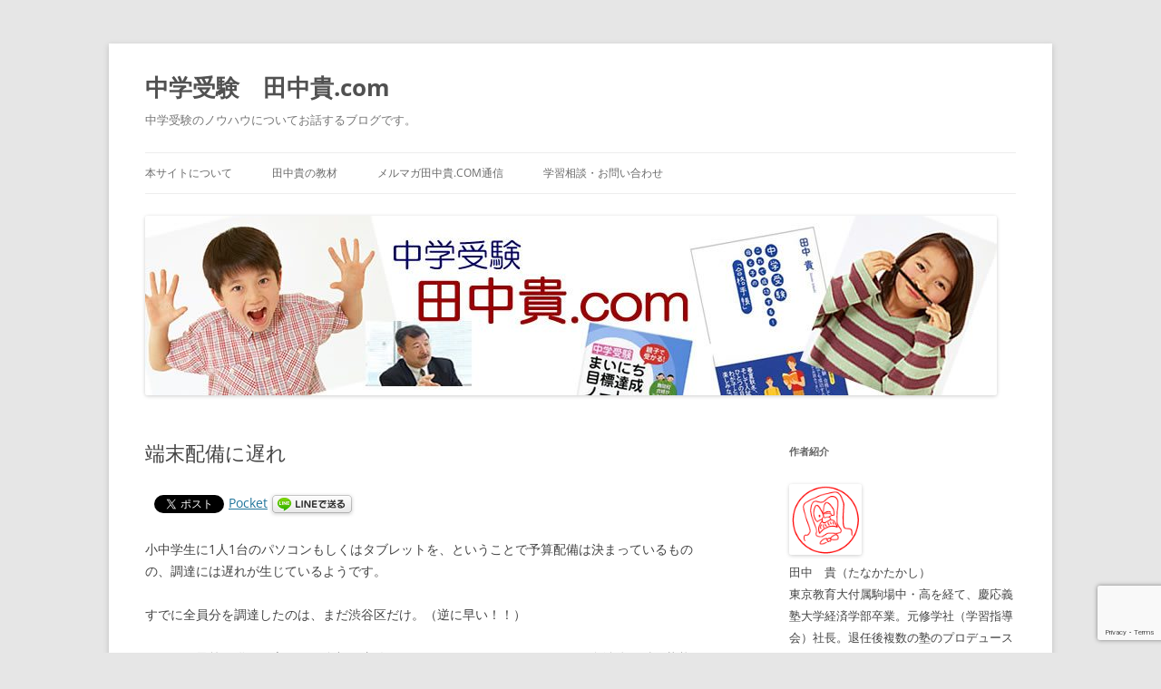

--- FILE ---
content_type: text/html; charset=utf-8
request_url: https://www.google.com/recaptcha/api2/anchor?ar=1&k=6Lch9sokAAAAAGZ8Q0TwLkeAB3kQv3Ho0pFWaEMw&co=aHR0cHM6Ly90YW5ha2F0YWthc2hpLmNvbTo0NDM.&hl=en&v=PoyoqOPhxBO7pBk68S4YbpHZ&size=invisible&anchor-ms=20000&execute-ms=30000&cb=mt7dfbbiiklu
body_size: 48787
content:
<!DOCTYPE HTML><html dir="ltr" lang="en"><head><meta http-equiv="Content-Type" content="text/html; charset=UTF-8">
<meta http-equiv="X-UA-Compatible" content="IE=edge">
<title>reCAPTCHA</title>
<style type="text/css">
/* cyrillic-ext */
@font-face {
  font-family: 'Roboto';
  font-style: normal;
  font-weight: 400;
  font-stretch: 100%;
  src: url(//fonts.gstatic.com/s/roboto/v48/KFO7CnqEu92Fr1ME7kSn66aGLdTylUAMa3GUBHMdazTgWw.woff2) format('woff2');
  unicode-range: U+0460-052F, U+1C80-1C8A, U+20B4, U+2DE0-2DFF, U+A640-A69F, U+FE2E-FE2F;
}
/* cyrillic */
@font-face {
  font-family: 'Roboto';
  font-style: normal;
  font-weight: 400;
  font-stretch: 100%;
  src: url(//fonts.gstatic.com/s/roboto/v48/KFO7CnqEu92Fr1ME7kSn66aGLdTylUAMa3iUBHMdazTgWw.woff2) format('woff2');
  unicode-range: U+0301, U+0400-045F, U+0490-0491, U+04B0-04B1, U+2116;
}
/* greek-ext */
@font-face {
  font-family: 'Roboto';
  font-style: normal;
  font-weight: 400;
  font-stretch: 100%;
  src: url(//fonts.gstatic.com/s/roboto/v48/KFO7CnqEu92Fr1ME7kSn66aGLdTylUAMa3CUBHMdazTgWw.woff2) format('woff2');
  unicode-range: U+1F00-1FFF;
}
/* greek */
@font-face {
  font-family: 'Roboto';
  font-style: normal;
  font-weight: 400;
  font-stretch: 100%;
  src: url(//fonts.gstatic.com/s/roboto/v48/KFO7CnqEu92Fr1ME7kSn66aGLdTylUAMa3-UBHMdazTgWw.woff2) format('woff2');
  unicode-range: U+0370-0377, U+037A-037F, U+0384-038A, U+038C, U+038E-03A1, U+03A3-03FF;
}
/* math */
@font-face {
  font-family: 'Roboto';
  font-style: normal;
  font-weight: 400;
  font-stretch: 100%;
  src: url(//fonts.gstatic.com/s/roboto/v48/KFO7CnqEu92Fr1ME7kSn66aGLdTylUAMawCUBHMdazTgWw.woff2) format('woff2');
  unicode-range: U+0302-0303, U+0305, U+0307-0308, U+0310, U+0312, U+0315, U+031A, U+0326-0327, U+032C, U+032F-0330, U+0332-0333, U+0338, U+033A, U+0346, U+034D, U+0391-03A1, U+03A3-03A9, U+03B1-03C9, U+03D1, U+03D5-03D6, U+03F0-03F1, U+03F4-03F5, U+2016-2017, U+2034-2038, U+203C, U+2040, U+2043, U+2047, U+2050, U+2057, U+205F, U+2070-2071, U+2074-208E, U+2090-209C, U+20D0-20DC, U+20E1, U+20E5-20EF, U+2100-2112, U+2114-2115, U+2117-2121, U+2123-214F, U+2190, U+2192, U+2194-21AE, U+21B0-21E5, U+21F1-21F2, U+21F4-2211, U+2213-2214, U+2216-22FF, U+2308-230B, U+2310, U+2319, U+231C-2321, U+2336-237A, U+237C, U+2395, U+239B-23B7, U+23D0, U+23DC-23E1, U+2474-2475, U+25AF, U+25B3, U+25B7, U+25BD, U+25C1, U+25CA, U+25CC, U+25FB, U+266D-266F, U+27C0-27FF, U+2900-2AFF, U+2B0E-2B11, U+2B30-2B4C, U+2BFE, U+3030, U+FF5B, U+FF5D, U+1D400-1D7FF, U+1EE00-1EEFF;
}
/* symbols */
@font-face {
  font-family: 'Roboto';
  font-style: normal;
  font-weight: 400;
  font-stretch: 100%;
  src: url(//fonts.gstatic.com/s/roboto/v48/KFO7CnqEu92Fr1ME7kSn66aGLdTylUAMaxKUBHMdazTgWw.woff2) format('woff2');
  unicode-range: U+0001-000C, U+000E-001F, U+007F-009F, U+20DD-20E0, U+20E2-20E4, U+2150-218F, U+2190, U+2192, U+2194-2199, U+21AF, U+21E6-21F0, U+21F3, U+2218-2219, U+2299, U+22C4-22C6, U+2300-243F, U+2440-244A, U+2460-24FF, U+25A0-27BF, U+2800-28FF, U+2921-2922, U+2981, U+29BF, U+29EB, U+2B00-2BFF, U+4DC0-4DFF, U+FFF9-FFFB, U+10140-1018E, U+10190-1019C, U+101A0, U+101D0-101FD, U+102E0-102FB, U+10E60-10E7E, U+1D2C0-1D2D3, U+1D2E0-1D37F, U+1F000-1F0FF, U+1F100-1F1AD, U+1F1E6-1F1FF, U+1F30D-1F30F, U+1F315, U+1F31C, U+1F31E, U+1F320-1F32C, U+1F336, U+1F378, U+1F37D, U+1F382, U+1F393-1F39F, U+1F3A7-1F3A8, U+1F3AC-1F3AF, U+1F3C2, U+1F3C4-1F3C6, U+1F3CA-1F3CE, U+1F3D4-1F3E0, U+1F3ED, U+1F3F1-1F3F3, U+1F3F5-1F3F7, U+1F408, U+1F415, U+1F41F, U+1F426, U+1F43F, U+1F441-1F442, U+1F444, U+1F446-1F449, U+1F44C-1F44E, U+1F453, U+1F46A, U+1F47D, U+1F4A3, U+1F4B0, U+1F4B3, U+1F4B9, U+1F4BB, U+1F4BF, U+1F4C8-1F4CB, U+1F4D6, U+1F4DA, U+1F4DF, U+1F4E3-1F4E6, U+1F4EA-1F4ED, U+1F4F7, U+1F4F9-1F4FB, U+1F4FD-1F4FE, U+1F503, U+1F507-1F50B, U+1F50D, U+1F512-1F513, U+1F53E-1F54A, U+1F54F-1F5FA, U+1F610, U+1F650-1F67F, U+1F687, U+1F68D, U+1F691, U+1F694, U+1F698, U+1F6AD, U+1F6B2, U+1F6B9-1F6BA, U+1F6BC, U+1F6C6-1F6CF, U+1F6D3-1F6D7, U+1F6E0-1F6EA, U+1F6F0-1F6F3, U+1F6F7-1F6FC, U+1F700-1F7FF, U+1F800-1F80B, U+1F810-1F847, U+1F850-1F859, U+1F860-1F887, U+1F890-1F8AD, U+1F8B0-1F8BB, U+1F8C0-1F8C1, U+1F900-1F90B, U+1F93B, U+1F946, U+1F984, U+1F996, U+1F9E9, U+1FA00-1FA6F, U+1FA70-1FA7C, U+1FA80-1FA89, U+1FA8F-1FAC6, U+1FACE-1FADC, U+1FADF-1FAE9, U+1FAF0-1FAF8, U+1FB00-1FBFF;
}
/* vietnamese */
@font-face {
  font-family: 'Roboto';
  font-style: normal;
  font-weight: 400;
  font-stretch: 100%;
  src: url(//fonts.gstatic.com/s/roboto/v48/KFO7CnqEu92Fr1ME7kSn66aGLdTylUAMa3OUBHMdazTgWw.woff2) format('woff2');
  unicode-range: U+0102-0103, U+0110-0111, U+0128-0129, U+0168-0169, U+01A0-01A1, U+01AF-01B0, U+0300-0301, U+0303-0304, U+0308-0309, U+0323, U+0329, U+1EA0-1EF9, U+20AB;
}
/* latin-ext */
@font-face {
  font-family: 'Roboto';
  font-style: normal;
  font-weight: 400;
  font-stretch: 100%;
  src: url(//fonts.gstatic.com/s/roboto/v48/KFO7CnqEu92Fr1ME7kSn66aGLdTylUAMa3KUBHMdazTgWw.woff2) format('woff2');
  unicode-range: U+0100-02BA, U+02BD-02C5, U+02C7-02CC, U+02CE-02D7, U+02DD-02FF, U+0304, U+0308, U+0329, U+1D00-1DBF, U+1E00-1E9F, U+1EF2-1EFF, U+2020, U+20A0-20AB, U+20AD-20C0, U+2113, U+2C60-2C7F, U+A720-A7FF;
}
/* latin */
@font-face {
  font-family: 'Roboto';
  font-style: normal;
  font-weight: 400;
  font-stretch: 100%;
  src: url(//fonts.gstatic.com/s/roboto/v48/KFO7CnqEu92Fr1ME7kSn66aGLdTylUAMa3yUBHMdazQ.woff2) format('woff2');
  unicode-range: U+0000-00FF, U+0131, U+0152-0153, U+02BB-02BC, U+02C6, U+02DA, U+02DC, U+0304, U+0308, U+0329, U+2000-206F, U+20AC, U+2122, U+2191, U+2193, U+2212, U+2215, U+FEFF, U+FFFD;
}
/* cyrillic-ext */
@font-face {
  font-family: 'Roboto';
  font-style: normal;
  font-weight: 500;
  font-stretch: 100%;
  src: url(//fonts.gstatic.com/s/roboto/v48/KFO7CnqEu92Fr1ME7kSn66aGLdTylUAMa3GUBHMdazTgWw.woff2) format('woff2');
  unicode-range: U+0460-052F, U+1C80-1C8A, U+20B4, U+2DE0-2DFF, U+A640-A69F, U+FE2E-FE2F;
}
/* cyrillic */
@font-face {
  font-family: 'Roboto';
  font-style: normal;
  font-weight: 500;
  font-stretch: 100%;
  src: url(//fonts.gstatic.com/s/roboto/v48/KFO7CnqEu92Fr1ME7kSn66aGLdTylUAMa3iUBHMdazTgWw.woff2) format('woff2');
  unicode-range: U+0301, U+0400-045F, U+0490-0491, U+04B0-04B1, U+2116;
}
/* greek-ext */
@font-face {
  font-family: 'Roboto';
  font-style: normal;
  font-weight: 500;
  font-stretch: 100%;
  src: url(//fonts.gstatic.com/s/roboto/v48/KFO7CnqEu92Fr1ME7kSn66aGLdTylUAMa3CUBHMdazTgWw.woff2) format('woff2');
  unicode-range: U+1F00-1FFF;
}
/* greek */
@font-face {
  font-family: 'Roboto';
  font-style: normal;
  font-weight: 500;
  font-stretch: 100%;
  src: url(//fonts.gstatic.com/s/roboto/v48/KFO7CnqEu92Fr1ME7kSn66aGLdTylUAMa3-UBHMdazTgWw.woff2) format('woff2');
  unicode-range: U+0370-0377, U+037A-037F, U+0384-038A, U+038C, U+038E-03A1, U+03A3-03FF;
}
/* math */
@font-face {
  font-family: 'Roboto';
  font-style: normal;
  font-weight: 500;
  font-stretch: 100%;
  src: url(//fonts.gstatic.com/s/roboto/v48/KFO7CnqEu92Fr1ME7kSn66aGLdTylUAMawCUBHMdazTgWw.woff2) format('woff2');
  unicode-range: U+0302-0303, U+0305, U+0307-0308, U+0310, U+0312, U+0315, U+031A, U+0326-0327, U+032C, U+032F-0330, U+0332-0333, U+0338, U+033A, U+0346, U+034D, U+0391-03A1, U+03A3-03A9, U+03B1-03C9, U+03D1, U+03D5-03D6, U+03F0-03F1, U+03F4-03F5, U+2016-2017, U+2034-2038, U+203C, U+2040, U+2043, U+2047, U+2050, U+2057, U+205F, U+2070-2071, U+2074-208E, U+2090-209C, U+20D0-20DC, U+20E1, U+20E5-20EF, U+2100-2112, U+2114-2115, U+2117-2121, U+2123-214F, U+2190, U+2192, U+2194-21AE, U+21B0-21E5, U+21F1-21F2, U+21F4-2211, U+2213-2214, U+2216-22FF, U+2308-230B, U+2310, U+2319, U+231C-2321, U+2336-237A, U+237C, U+2395, U+239B-23B7, U+23D0, U+23DC-23E1, U+2474-2475, U+25AF, U+25B3, U+25B7, U+25BD, U+25C1, U+25CA, U+25CC, U+25FB, U+266D-266F, U+27C0-27FF, U+2900-2AFF, U+2B0E-2B11, U+2B30-2B4C, U+2BFE, U+3030, U+FF5B, U+FF5D, U+1D400-1D7FF, U+1EE00-1EEFF;
}
/* symbols */
@font-face {
  font-family: 'Roboto';
  font-style: normal;
  font-weight: 500;
  font-stretch: 100%;
  src: url(//fonts.gstatic.com/s/roboto/v48/KFO7CnqEu92Fr1ME7kSn66aGLdTylUAMaxKUBHMdazTgWw.woff2) format('woff2');
  unicode-range: U+0001-000C, U+000E-001F, U+007F-009F, U+20DD-20E0, U+20E2-20E4, U+2150-218F, U+2190, U+2192, U+2194-2199, U+21AF, U+21E6-21F0, U+21F3, U+2218-2219, U+2299, U+22C4-22C6, U+2300-243F, U+2440-244A, U+2460-24FF, U+25A0-27BF, U+2800-28FF, U+2921-2922, U+2981, U+29BF, U+29EB, U+2B00-2BFF, U+4DC0-4DFF, U+FFF9-FFFB, U+10140-1018E, U+10190-1019C, U+101A0, U+101D0-101FD, U+102E0-102FB, U+10E60-10E7E, U+1D2C0-1D2D3, U+1D2E0-1D37F, U+1F000-1F0FF, U+1F100-1F1AD, U+1F1E6-1F1FF, U+1F30D-1F30F, U+1F315, U+1F31C, U+1F31E, U+1F320-1F32C, U+1F336, U+1F378, U+1F37D, U+1F382, U+1F393-1F39F, U+1F3A7-1F3A8, U+1F3AC-1F3AF, U+1F3C2, U+1F3C4-1F3C6, U+1F3CA-1F3CE, U+1F3D4-1F3E0, U+1F3ED, U+1F3F1-1F3F3, U+1F3F5-1F3F7, U+1F408, U+1F415, U+1F41F, U+1F426, U+1F43F, U+1F441-1F442, U+1F444, U+1F446-1F449, U+1F44C-1F44E, U+1F453, U+1F46A, U+1F47D, U+1F4A3, U+1F4B0, U+1F4B3, U+1F4B9, U+1F4BB, U+1F4BF, U+1F4C8-1F4CB, U+1F4D6, U+1F4DA, U+1F4DF, U+1F4E3-1F4E6, U+1F4EA-1F4ED, U+1F4F7, U+1F4F9-1F4FB, U+1F4FD-1F4FE, U+1F503, U+1F507-1F50B, U+1F50D, U+1F512-1F513, U+1F53E-1F54A, U+1F54F-1F5FA, U+1F610, U+1F650-1F67F, U+1F687, U+1F68D, U+1F691, U+1F694, U+1F698, U+1F6AD, U+1F6B2, U+1F6B9-1F6BA, U+1F6BC, U+1F6C6-1F6CF, U+1F6D3-1F6D7, U+1F6E0-1F6EA, U+1F6F0-1F6F3, U+1F6F7-1F6FC, U+1F700-1F7FF, U+1F800-1F80B, U+1F810-1F847, U+1F850-1F859, U+1F860-1F887, U+1F890-1F8AD, U+1F8B0-1F8BB, U+1F8C0-1F8C1, U+1F900-1F90B, U+1F93B, U+1F946, U+1F984, U+1F996, U+1F9E9, U+1FA00-1FA6F, U+1FA70-1FA7C, U+1FA80-1FA89, U+1FA8F-1FAC6, U+1FACE-1FADC, U+1FADF-1FAE9, U+1FAF0-1FAF8, U+1FB00-1FBFF;
}
/* vietnamese */
@font-face {
  font-family: 'Roboto';
  font-style: normal;
  font-weight: 500;
  font-stretch: 100%;
  src: url(//fonts.gstatic.com/s/roboto/v48/KFO7CnqEu92Fr1ME7kSn66aGLdTylUAMa3OUBHMdazTgWw.woff2) format('woff2');
  unicode-range: U+0102-0103, U+0110-0111, U+0128-0129, U+0168-0169, U+01A0-01A1, U+01AF-01B0, U+0300-0301, U+0303-0304, U+0308-0309, U+0323, U+0329, U+1EA0-1EF9, U+20AB;
}
/* latin-ext */
@font-face {
  font-family: 'Roboto';
  font-style: normal;
  font-weight: 500;
  font-stretch: 100%;
  src: url(//fonts.gstatic.com/s/roboto/v48/KFO7CnqEu92Fr1ME7kSn66aGLdTylUAMa3KUBHMdazTgWw.woff2) format('woff2');
  unicode-range: U+0100-02BA, U+02BD-02C5, U+02C7-02CC, U+02CE-02D7, U+02DD-02FF, U+0304, U+0308, U+0329, U+1D00-1DBF, U+1E00-1E9F, U+1EF2-1EFF, U+2020, U+20A0-20AB, U+20AD-20C0, U+2113, U+2C60-2C7F, U+A720-A7FF;
}
/* latin */
@font-face {
  font-family: 'Roboto';
  font-style: normal;
  font-weight: 500;
  font-stretch: 100%;
  src: url(//fonts.gstatic.com/s/roboto/v48/KFO7CnqEu92Fr1ME7kSn66aGLdTylUAMa3yUBHMdazQ.woff2) format('woff2');
  unicode-range: U+0000-00FF, U+0131, U+0152-0153, U+02BB-02BC, U+02C6, U+02DA, U+02DC, U+0304, U+0308, U+0329, U+2000-206F, U+20AC, U+2122, U+2191, U+2193, U+2212, U+2215, U+FEFF, U+FFFD;
}
/* cyrillic-ext */
@font-face {
  font-family: 'Roboto';
  font-style: normal;
  font-weight: 900;
  font-stretch: 100%;
  src: url(//fonts.gstatic.com/s/roboto/v48/KFO7CnqEu92Fr1ME7kSn66aGLdTylUAMa3GUBHMdazTgWw.woff2) format('woff2');
  unicode-range: U+0460-052F, U+1C80-1C8A, U+20B4, U+2DE0-2DFF, U+A640-A69F, U+FE2E-FE2F;
}
/* cyrillic */
@font-face {
  font-family: 'Roboto';
  font-style: normal;
  font-weight: 900;
  font-stretch: 100%;
  src: url(//fonts.gstatic.com/s/roboto/v48/KFO7CnqEu92Fr1ME7kSn66aGLdTylUAMa3iUBHMdazTgWw.woff2) format('woff2');
  unicode-range: U+0301, U+0400-045F, U+0490-0491, U+04B0-04B1, U+2116;
}
/* greek-ext */
@font-face {
  font-family: 'Roboto';
  font-style: normal;
  font-weight: 900;
  font-stretch: 100%;
  src: url(//fonts.gstatic.com/s/roboto/v48/KFO7CnqEu92Fr1ME7kSn66aGLdTylUAMa3CUBHMdazTgWw.woff2) format('woff2');
  unicode-range: U+1F00-1FFF;
}
/* greek */
@font-face {
  font-family: 'Roboto';
  font-style: normal;
  font-weight: 900;
  font-stretch: 100%;
  src: url(//fonts.gstatic.com/s/roboto/v48/KFO7CnqEu92Fr1ME7kSn66aGLdTylUAMa3-UBHMdazTgWw.woff2) format('woff2');
  unicode-range: U+0370-0377, U+037A-037F, U+0384-038A, U+038C, U+038E-03A1, U+03A3-03FF;
}
/* math */
@font-face {
  font-family: 'Roboto';
  font-style: normal;
  font-weight: 900;
  font-stretch: 100%;
  src: url(//fonts.gstatic.com/s/roboto/v48/KFO7CnqEu92Fr1ME7kSn66aGLdTylUAMawCUBHMdazTgWw.woff2) format('woff2');
  unicode-range: U+0302-0303, U+0305, U+0307-0308, U+0310, U+0312, U+0315, U+031A, U+0326-0327, U+032C, U+032F-0330, U+0332-0333, U+0338, U+033A, U+0346, U+034D, U+0391-03A1, U+03A3-03A9, U+03B1-03C9, U+03D1, U+03D5-03D6, U+03F0-03F1, U+03F4-03F5, U+2016-2017, U+2034-2038, U+203C, U+2040, U+2043, U+2047, U+2050, U+2057, U+205F, U+2070-2071, U+2074-208E, U+2090-209C, U+20D0-20DC, U+20E1, U+20E5-20EF, U+2100-2112, U+2114-2115, U+2117-2121, U+2123-214F, U+2190, U+2192, U+2194-21AE, U+21B0-21E5, U+21F1-21F2, U+21F4-2211, U+2213-2214, U+2216-22FF, U+2308-230B, U+2310, U+2319, U+231C-2321, U+2336-237A, U+237C, U+2395, U+239B-23B7, U+23D0, U+23DC-23E1, U+2474-2475, U+25AF, U+25B3, U+25B7, U+25BD, U+25C1, U+25CA, U+25CC, U+25FB, U+266D-266F, U+27C0-27FF, U+2900-2AFF, U+2B0E-2B11, U+2B30-2B4C, U+2BFE, U+3030, U+FF5B, U+FF5D, U+1D400-1D7FF, U+1EE00-1EEFF;
}
/* symbols */
@font-face {
  font-family: 'Roboto';
  font-style: normal;
  font-weight: 900;
  font-stretch: 100%;
  src: url(//fonts.gstatic.com/s/roboto/v48/KFO7CnqEu92Fr1ME7kSn66aGLdTylUAMaxKUBHMdazTgWw.woff2) format('woff2');
  unicode-range: U+0001-000C, U+000E-001F, U+007F-009F, U+20DD-20E0, U+20E2-20E4, U+2150-218F, U+2190, U+2192, U+2194-2199, U+21AF, U+21E6-21F0, U+21F3, U+2218-2219, U+2299, U+22C4-22C6, U+2300-243F, U+2440-244A, U+2460-24FF, U+25A0-27BF, U+2800-28FF, U+2921-2922, U+2981, U+29BF, U+29EB, U+2B00-2BFF, U+4DC0-4DFF, U+FFF9-FFFB, U+10140-1018E, U+10190-1019C, U+101A0, U+101D0-101FD, U+102E0-102FB, U+10E60-10E7E, U+1D2C0-1D2D3, U+1D2E0-1D37F, U+1F000-1F0FF, U+1F100-1F1AD, U+1F1E6-1F1FF, U+1F30D-1F30F, U+1F315, U+1F31C, U+1F31E, U+1F320-1F32C, U+1F336, U+1F378, U+1F37D, U+1F382, U+1F393-1F39F, U+1F3A7-1F3A8, U+1F3AC-1F3AF, U+1F3C2, U+1F3C4-1F3C6, U+1F3CA-1F3CE, U+1F3D4-1F3E0, U+1F3ED, U+1F3F1-1F3F3, U+1F3F5-1F3F7, U+1F408, U+1F415, U+1F41F, U+1F426, U+1F43F, U+1F441-1F442, U+1F444, U+1F446-1F449, U+1F44C-1F44E, U+1F453, U+1F46A, U+1F47D, U+1F4A3, U+1F4B0, U+1F4B3, U+1F4B9, U+1F4BB, U+1F4BF, U+1F4C8-1F4CB, U+1F4D6, U+1F4DA, U+1F4DF, U+1F4E3-1F4E6, U+1F4EA-1F4ED, U+1F4F7, U+1F4F9-1F4FB, U+1F4FD-1F4FE, U+1F503, U+1F507-1F50B, U+1F50D, U+1F512-1F513, U+1F53E-1F54A, U+1F54F-1F5FA, U+1F610, U+1F650-1F67F, U+1F687, U+1F68D, U+1F691, U+1F694, U+1F698, U+1F6AD, U+1F6B2, U+1F6B9-1F6BA, U+1F6BC, U+1F6C6-1F6CF, U+1F6D3-1F6D7, U+1F6E0-1F6EA, U+1F6F0-1F6F3, U+1F6F7-1F6FC, U+1F700-1F7FF, U+1F800-1F80B, U+1F810-1F847, U+1F850-1F859, U+1F860-1F887, U+1F890-1F8AD, U+1F8B0-1F8BB, U+1F8C0-1F8C1, U+1F900-1F90B, U+1F93B, U+1F946, U+1F984, U+1F996, U+1F9E9, U+1FA00-1FA6F, U+1FA70-1FA7C, U+1FA80-1FA89, U+1FA8F-1FAC6, U+1FACE-1FADC, U+1FADF-1FAE9, U+1FAF0-1FAF8, U+1FB00-1FBFF;
}
/* vietnamese */
@font-face {
  font-family: 'Roboto';
  font-style: normal;
  font-weight: 900;
  font-stretch: 100%;
  src: url(//fonts.gstatic.com/s/roboto/v48/KFO7CnqEu92Fr1ME7kSn66aGLdTylUAMa3OUBHMdazTgWw.woff2) format('woff2');
  unicode-range: U+0102-0103, U+0110-0111, U+0128-0129, U+0168-0169, U+01A0-01A1, U+01AF-01B0, U+0300-0301, U+0303-0304, U+0308-0309, U+0323, U+0329, U+1EA0-1EF9, U+20AB;
}
/* latin-ext */
@font-face {
  font-family: 'Roboto';
  font-style: normal;
  font-weight: 900;
  font-stretch: 100%;
  src: url(//fonts.gstatic.com/s/roboto/v48/KFO7CnqEu92Fr1ME7kSn66aGLdTylUAMa3KUBHMdazTgWw.woff2) format('woff2');
  unicode-range: U+0100-02BA, U+02BD-02C5, U+02C7-02CC, U+02CE-02D7, U+02DD-02FF, U+0304, U+0308, U+0329, U+1D00-1DBF, U+1E00-1E9F, U+1EF2-1EFF, U+2020, U+20A0-20AB, U+20AD-20C0, U+2113, U+2C60-2C7F, U+A720-A7FF;
}
/* latin */
@font-face {
  font-family: 'Roboto';
  font-style: normal;
  font-weight: 900;
  font-stretch: 100%;
  src: url(//fonts.gstatic.com/s/roboto/v48/KFO7CnqEu92Fr1ME7kSn66aGLdTylUAMa3yUBHMdazQ.woff2) format('woff2');
  unicode-range: U+0000-00FF, U+0131, U+0152-0153, U+02BB-02BC, U+02C6, U+02DA, U+02DC, U+0304, U+0308, U+0329, U+2000-206F, U+20AC, U+2122, U+2191, U+2193, U+2212, U+2215, U+FEFF, U+FFFD;
}

</style>
<link rel="stylesheet" type="text/css" href="https://www.gstatic.com/recaptcha/releases/PoyoqOPhxBO7pBk68S4YbpHZ/styles__ltr.css">
<script nonce="jB_O5zAOHdhJggEOa0Q24g" type="text/javascript">window['__recaptcha_api'] = 'https://www.google.com/recaptcha/api2/';</script>
<script type="text/javascript" src="https://www.gstatic.com/recaptcha/releases/PoyoqOPhxBO7pBk68S4YbpHZ/recaptcha__en.js" nonce="jB_O5zAOHdhJggEOa0Q24g">
      
    </script></head>
<body><div id="rc-anchor-alert" class="rc-anchor-alert"></div>
<input type="hidden" id="recaptcha-token" value="[base64]">
<script type="text/javascript" nonce="jB_O5zAOHdhJggEOa0Q24g">
      recaptcha.anchor.Main.init("[\x22ainput\x22,[\x22bgdata\x22,\x22\x22,\[base64]/[base64]/[base64]/[base64]/cjw8ejpyPj4+eil9Y2F0Y2gobCl7dGhyb3cgbDt9fSxIPWZ1bmN0aW9uKHcsdCx6KXtpZih3PT0xOTR8fHc9PTIwOCl0LnZbd10/dC52W3ddLmNvbmNhdCh6KTp0LnZbd109b2Yoeix0KTtlbHNle2lmKHQuYkImJnchPTMxNylyZXR1cm47dz09NjZ8fHc9PTEyMnx8dz09NDcwfHx3PT00NHx8dz09NDE2fHx3PT0zOTd8fHc9PTQyMXx8dz09Njh8fHc9PTcwfHx3PT0xODQ/[base64]/[base64]/[base64]/bmV3IGRbVl0oSlswXSk6cD09Mj9uZXcgZFtWXShKWzBdLEpbMV0pOnA9PTM/bmV3IGRbVl0oSlswXSxKWzFdLEpbMl0pOnA9PTQ/[base64]/[base64]/[base64]/[base64]\x22,\[base64]\\u003d\\u003d\x22,\x22JsOaw5bDlDvCiEcTw44nwqBqfcObwrLClsObSythLhbDnThiwrfDosKow7V6d3fDsk48w5J/b8O/wpTCvm8Aw6tSW8OSwpwlwqA0WR5lwpYdEiMfAwzCsMO1w5ARw4XCjlRCBsK6acKSwoNVDhXCqSYMw4YBBcOnwpBtBE/DhcO1woEudGArwrvCoXwpB3M9wqBqa8KNS8OcClZFSMOfHTzDjHjCoSckJB5FW8ODw7zCtUdPw7Y4Cng6wr13bnvCvAXCpMOedFF4QsOQDcOywrkiwqbChMKUZGBow4LCnFx9wqkdKMO+ZgwwTBg6UcKmw7/DhcO3wr/ChMO6w4dgwrBCRCjDusKDZXHCkS5Pwo5lbcKNwpTCkcKbw5LDqcOYw5AiwqgBw6nDiMK+E8K8wpbDiVJ6RE7CusOew4RVw70mwpomwrHCqDEragRNI3hTSsOaJcOYW8KCwr/Cr8KHYcOMw4hMwrRTw604Ez/CqhwVaxvCgDfCo8KTw7bCunNXUsOIw6fCi8Kce8ODw7XCqmhcw6DCi2Ytw5xpGMKnFUrCpmtWTMOEMMKJCsK7w5kvwos1YMO8w6/[base64]/ClcKSw7zDmibDtsKZw5zCgyREw5ZJX8OIFA9dRsOYfsOxw7HCvQHCtUI5J0nCo8KOFGhjSVVGw4/DmMOBN8O0w5AIw70hBn1AbsKYSMKMw5bDoMKJFsKhwq8awp/DqTbDq8OOw4bDrFAuw4MFw6zDksKyNWI8CcOcLsKbYcOBwp9Hw7ExJxfDjmkuacKrwp8/wrnDgzXCqQHDtwTCssOswqPCjsOwaDspf8OGw5TDsMOnw5nCn8O0IFLCqknDkcOLQsKdw5FHwpXCg8OPwopew7BdXxkXw7nCmMO6E8OGw7JGwpLDmUHCowvCtsOAw5XDvcOQd8K2wqI6wobCj8OgwoBiwo/DuCbDkRbDsmIlwrrCnmTCjRJyWMKhesOlw5Bzw7nDhsOgcsKWFlF/XsO/w6rDhsObw47DucKmw6rCm8OiGcK8VTHCs2TDlcO9woHCqcOlw5rCsMKZE8Oww7ADTmlTK0DDpsOxN8OQwrx/w6gaw6vDpcKqw7cawoTDl8KFWMO8w45xw6Q3L8OgXTzCj2/ClURJw7TCrsKIKDvChWk9LmLCpsKUcsObwqxgw7PDrMOMJDReE8OXJkVXSMO8W0PDrDxjw6XCh3diwqXChAvCvwQhwqQPwovDkcOmwoPCqjc+e8O/[base64]/DlFLDlXjCn8ORw5TCgg8WWF3Dl8OrwpN9wopBUcKqB3zCisK1wrTDgjYkO13DhcONw6F1PHLCisOCwroBw5DDosO/V0JXfcOgw41vwrrDp8OrJsK2w6HCn8KLw5NwQ0lewqrCp3nCr8KwwpTCjcKdZ8OOwqHCuBtlw57Cs3wEw4fCtkIWwpk1wrXDri4dwpkBw6/CtsOfdWLDoWvCgi/Dt1s8w7DDiGLDmDbDgGvCl8Oqw4PCiFkWSMOfw47DqipjwqbDqjDCiAfDkcKVSsKLUUHClcOHw5XDnm7Dqz0GwrZ8wpLDtcKdM8KHecO5TMOCwrIGwq50w5IPwp4Gw7TDpUvDu8KMwoLDk8KOw6nDtcObw5ViCgzDvUp/w5QGFsOwwopPb8KqSg1ewqULwrB0wrvDq1rDghHDnX/Du2wpaw51PcKCfRHClcOYwqRkDMOkA8ONw7rCmWXCg8KHTMOww5xOwpM8H1cPw45Wwo5pPMOyRMOrV1VWwofDssOJwq3Cn8OHE8OWw7jDnsO7GsKOAknDuC7DvRLCgGHDscO8wpXDj8OVw4rCo3hBPnEWf8Kyw5zCoQhSwq5vaw/CpSjDuMOywo7CsxzDlnrCjsKJw7/DmsK3w5HDiSMVUMOnaMKHHCvDtRbDoWHClcKYaC7ClSN2wqJ1w7TDusKzLHkHwqV6w43Cq27DonfDkhXCvcK/YgPCsUkBOmIPw6g5w5rCqcOYIwhYw4Vlcnh4OUgzJWDCvsKJwrHDr0vCt0pKbTxlwrDDsU3DmgzCpMKbWkTDvsKLWB3CrMK4HTVBLW50GFZlPlTDlSxVwpdvwosSNsOEYcKCwpfCqjYRO8O0WDjDrcKeworDhcKowoDDpcKqwo/Dlx7CrsO4FMKrw7V6w4nCuUXDrnPDnQ0ow7lDZ8OrMl/DpsKXw4pgccKHNG/CkAE8w7nDg8O9YcKEwqpVLsOlwpF2eMOtw48yJ8KWFcOfTB5rwrTDpCjDh8OeDsKGwpHCmsOWwq1Hw6HCkULCr8Ogw67CmHDDhcKEwoZBw73DpTxzw4l4LVrDs8K0wrLCiRU+Q8O9eMKRJDBqAWnDq8Kjw47CqsKewpRlwqPDtcOaajgewp/Cm0/CqsK7wpw/P8Kuwq3DsMKtFijDgsKscF/CoxY2wqHDiwMKw61fwrwUw74aw4rDn8O7EcKbw7lyRTQEcsObw65mwpUYUytjNSjDtH7Cg0NNw6/[base64]/DrsKABMOcw5sDVGJPSMKkQ37CoWDCnA/DiMK6S2YvwqVmw7Itw6zClwhqw7fCgsKKwoIPOMOfwp3DhBgXwppYDGXCt2gdw75sCRFyfzPDvQNBPGJlw6RPw6djwqLCjcObw5nDsH/[base64]/[base64]/wpbDsVLCgcO6BcO1WcKRb8OlJmLDn10PDsKqZsOhw6nDgUZZLMObw7pCRQDCmMO9wpXCgMOVFm8wwrfCtgzCpRsTwpQCw61rwo/CvTgyw7sgwqJ7w7rCgMKowqxAFQR/[base64]/CocOFw7kqLA0Ow5I+FcKGUMOawrLCpGvDoA/[base64]/CpUfCkMK8w6UibC/CscO/w6PCqWvDn8Oawq3DpRHDk8K/QMKkJGomOQDDoVzCscOGfsKRYsODeV90EgNIw4ANw7DCncKLKsOvDsKAw6BkTCJ7woBxLyXClwlyQmHCgD7CpMKnw4LDq8OZwp95bk3Cl8Kgw6XDtkMRwqVlBMKmw5XCizvCtiETIcOiw518DFICWsOvP8KlXSjDkDHClz0hw5LCg3V1w4XDkQZdw5XDkzQ7VhkvB1/Ci8OAPDpfS8KieCQOw5pWAiY3WQ5dDXdlw6HDosO6w5nCtlzDrFx0woAQw77CnnXCp8Oow482Og4cecOCw5nDiW1rw53CrsKBcFPDmMOTEcKSwqUuwqjDpkwsZhkKP2/[base64]/Cjhk3wpdGw7RRO1zDlMOiwpl8N2M6BsKKw7hlPcKtwoBVP3VdJRHDm1UIX8OuwoNNwqfCjVzCisO5wrFpFcKmSygsFA0SwoPDr8KMXsKew6nCn2VvckbCuUU4wrV/w7fCiEFAcRZpwqHCqSUaUEU7AcO2GsO5w40Zw5XDmBrDuDhKw6vDpSoHw47CmiNDNsOLwp14w5bDssOFw4LCosKHMsO0w4vCjkkqw7dtw7g4LsKAKsKewrAtTsOVw5k/wrpDG8KQw5YDRBPCiMOgw4x4w7oAH8KgPcO6w6nCp8KDbU4gUC/DqjLCv2zDusKFdMObwo3Cr8OnEiM7PSzDjDQIDGVmNsK6wohrwpIJFl4wacOdw50ZYcO9wo1VYsO4w6YLw5zCoQzCvAx/L8KCwrHDoMKnw57DuMK/[base64]/Cu8OLw6BdwrnDl1DDocKDB8KYbHHDi8KYK8Kcwp3Dmy3Cr8O+EMKuXELDuhzCtcOWdw/CpBPCoMKPd8K8dGURWUt5IXbCgMKtw4YtwqVnYA9hw4rCisKUw4/[base64]/DvxnDncK/EE1RwoZzDn7CqmI4w7rDixrDq8KqWgPCiMOww4N4OMO/AcOhOTLDkw4owo/CmUXCicKXw6LDrMKDH1pHwrBAw7c5AcKZD8OywqfCiUlsw5XDoRNbw77DgBnDul0Hw40PIcO7FsK7woBhc0rDqHREJsOELDfCmsKPw4kewphKw419woLDqsKkwpDCrx/DhyxjLMKPEWN2NFzDnk1VwrrCpTnCrMOTBCkMw7sECH90w7TCisOKAETCkEQ0S8ONe8KBAMKAVcO/[base64]/DsVtDXMOYwprCsTQRw4nCoMKoX8KMbn/[base64]/CkywodcKPw6XDlHNmGUDCqDgLWMObEsKsbznDu8O/[base64]/CncOjw5HDj8Okw4/[base64]/DvFLDjGt/w59scEc3woQswqZ4GSXDgXlBWcOiw5AHwpPDosKoJMOSPsKBw5jDusOMQUhCwrjDi8KMw6NAw4/[base64]/Dv2JfIUFjwq4eesK5aADDuFvDpAJUfETCncKtwqZYMyvDiFrCiGnDlMOMZMOlUcOuw59zDMKxOMKWw54sw7/DvCJFwrsYK8ObwpjDlMOqS8OtS8OuZRPDu8OPRMOzw6k/w5RRZkQcc8KUwqzCp2bDr2HDkEzCjsOiwoJawpdbw5/Ch31zDnByw6gXLzDCoTgwaCnChg3DqER4HQIpPFXCncOaCsOZUMOLw6/CqDLDocKaBcOsw49gV8OCEX3CksKlYmVfd8OrKEnDusOWUSbDjcKVwqvDkcOhL8KRKcKJVFpmPBTDrsKvJD/CscKdw73CpsOxRmTCiwIVB8KjE0DCpcOVwrQgCcK7wrFgAcKvM8K2w7rDlMKcwrfDvMO/wpwLZcKswrVhMxQKw4fCscOJOU9FbFw0wpNFwrcxecKifcOlw6E5I8OHw7B3w4cmw5XDp2Jdw5s4w4MMGkkVwrHCtWtPSMKjwqJaw5wmw6BSdcOfw6DDmcKhw4UoUsODFmfDowHDlsOZwqDDiF/CtUfDk8Ktw7XCvCXDrxjDix7CsMK0wofCjMOjJMKmw5EaF8OKSMKFHMOiBcKQw4sXw7k9w5/DisKowr56FMKtwrnCpDpsZ8KQw557w40Lw5x/w75ARsKUBMOXJsO9IzQqcBdWIiLDrC7DgsKJTMOhw7BQcQoGOsOHwpjDlRjDuWhkKsKnwqLCncO8w5XCrMKDd8OSw4vCqXrCo8O2woLCvTQLH8KZwoFKwplgwrhLw6VOwoRtw4cvA09NR8KsQ8OYwrIRSsO6wo/DjsK2w5PDucKBMcK4BjDDh8KYACFwLsKldxzDr8O6PsONGRRlPsOIB30qwrvDp2Y1VMKiw7UVw73CksOSwovCscKww57Cpx/CnX7CssK3OQgCRTcpwoLClEzCiXnCggXClcKbw6Qxwr8jw7NwXU1dblrCkGsqwqEiw6pIw4XDuSnDgWrDkcKPC0lyw57Dp8OIw4vCqynClsKEf8Omw5tuwpYiW2hzcMKUw5HDlcOpwqbChsKvOcO7cR3CkRNWwr7CqMO/[base64]/[base64]/CpETCm8OTIcK3JMKaw7I/wqB+IGYCaF3DtsKiDDTCnsO0wrDCgsK0MVcMFMKfwqYew5XCsxtIOQxFw6Elw74bJnpaV8O8w7hOe3/CjF7CoiQVwobDlcOKw7pTw5TDgghuw6bCrsK5eMOeO3sxDU90w6vDjwnCgSt7dE3Du8K+FcONwqVowp1JGMKmwrnDnwvDqBFgw70OcsONV8KTw4zCiVlpwpl+XyjDmcK2w6jDuRrDtcO1wohkw6wONwrCkGEDdV/DlFHClcKSGcO3EsKewoDCgcOMwoBQHMKawp4WTw7DosK4FlbCvyNuEFnCjMO0w4zDpMO0wqlhw4PDr8Kpw4lOw71uw5IFw53ClgVXw6kQw4wNw6w/[base64]/[base64]/CtydodsKdH8Opw6/Dv8OpESPDr3IMw4/DpsOCwodtwp/Din/Dh8OzWRM8cQkYKmhgScK1wovDrnlVe8KiwpYbKMKhRFnCh8O9wobCscOrwrN3H3h4PnQwWTNqTcOTw4cjCyLCssOeDMKow7cWcHLDogrCkn3ChcKEwqbDonNwcWsBw5lHKxvDkARkwrYhH8K9w5/[base64]/JwXCusOxwog/esOYw4bDmMOwwphxA23DhFkPNU4LJMO8D28FVXzCisKcUxdsPXANw7bDvsOUwr3Ch8K4cSYefcKWwqgLw4UQw5fDicO/ZB7DhkJ/XcOmAyfDicKZfT3DgsOUfcKRw51xwrTDoD/DpE3CoSDChFPCjWfDh8OvFSUtwpBsw64qUcKDa8KfZBNYF0/Cti/DlU7CkCfDiUDDs8KDw498woLCpsK/MlPDtTXCm8KtJBPCm0nDtsK8wqoFOMKPQ0cbwoPDk2HDn0vCvsKed8K7w7TCpicEHVzChA3CmEjClgImQhzCo8O3wp89w4LDj8K1XTXDoj14JTfDk8Kow43CtRHDhsOAQhLDp8OCKkZjw7NSw7zDvcKaQXjCjMOYaDMYQMO5OUnDvkbDsMOiLT7Dqh0uVcKJwqDCh8K/[base64]/DhMOZwrjDji/[base64]/wpsWw6XCncOlw5/DqsK7ZHkDwrkZfMK6Z1YQAyLContPQiN/wrVuTGlMdE5bJ3ZxBj0xw50AF33CocO5WMOIwoPDqQLDksOAHcO6UktjwozDtcKIWF8lw6QqLcK9w4TCnSvDvMOXe07Cq8KIw6XDsMOTw5k8wrzCpMOlSEg7wpLCjS7CtA/CrDMbVBIlYDtuwrrCs8Ojwosqw4rCiMOgSGjDo8KNZhPCig3DtTTDrXkOw4Mfw4TCiTltw6/[base64]/[base64]/Cpg/CgFEhTcOcw610BV/CuMOKOsKrDsKLHsKVTcOPw6/DuULClxfDojZkNcKARsOhJ8OJw711PUdIw7RZfCdMXcOffzMWHsKoVWk4w53Dkj4/PDJsPsO5wpdBe2zCusKwKsOrwrXDszESQsOnw60UI8OWAwF4wrpOSTTDgMONM8OlwrzDh3XDrgh+w6R9ZsKXwr3ChWtHbMOhwoksL8OlwpV+w4PDi8KOGwnCscK5Am/DrjEbw4MOV8OLVsOjSMKpwqYzw6jCvjZxwpg8w48/woULwoJ7B8KeHWYLwoNMw7cJByDCqcK0w67CmRQTw7x3fcO0wovDpMKsQwB0w53Cgn/Co2bDh8KWYxYwwrbCrmAFw6LCsAtNYm3DncOCwpg/wo3ClMOfwrQBwoAGLsOzw4XCmGrCssOlwrnChsO1w6BOw7EnLQTDsVNKwrVmw6pNBifClzVvXcO0TTc6ViXDk8KAwrjCunfCgsOfw6ZWNMO6JsKswqQ8w5/DvcOVR8Knw6U6w405w4ptYWPDrAsdwpUow7NhwrbCsMOAEsOkwqDCljclw7UNTMOnYVLCmh0Uw5gzPRtTw6jCqEFwbcK6dsO5VsKFNsOaRW7CqjLDgsO4AcKoHRPCs1zDsMKtGcOdw4RPG8KgTcKLw5XCnMOYwpc3T8KVwr/DhQHCv8OhwqvDucOPJVYdaAzDmW7DqyYRL8KAA0nDhMKvw64dFlYCwpXChMO3ZzjCnEFGw7fCujBZaMKQf8ObwopswrNMaC42wpLCvAXCu8KYIEhXfAciIm/CtMOLfhTDuwvCpWsyWsOww7/CmcKOPRxDw6s8wrLCi2g+cR3CmDwzwrpRwp1Md0kOF8OxwpjCpsKZw4NMw7nDpcORDSDCvMOowpdHwoLCskLChsOPEznCk8Ktw7tfw7kew4vCrMKbwqkgw4bCnmnDp8OvwoVPNwvCusKdQmvDgl1saXPCq8KwBcK7QsO/w7cjAMOcw7YuQC1bHzTCoyJ4A1J0w5lbWEkregIFKGQTw7s6w5A1wqI7w6nCjm44wpUGwrZJHMKSwoAfUcK8G8Onwo1Ew5NROFJJwpUzFsKkw5U5w6LDtn49w7hqZMKeRBt/wp7CiMOQW8O1wogoEFkNTMKvbnTDjwUnwpHDmcO/NFPCjSvCvsOzKsOpScK7YsOkwpvCpX48wromwpHDi1zCvMOjP8OGwpLDp8O1w7xYwrF4wpklOAvDocKtO8KzTMO9RGTCnnvDtsOIwpLDgXIAw4pGw6vDoMK9wo14wo/Dp8KbW8KFAsO9N8KEE1bCm3skwpDDkU9nbwbCg8OrcEFVH8ORDsKhwrJpbUrCjsK3KcO+Lz/DsQvDlMKVw7bCvTtPwp8/w4JGw5/DjnDCmsObPksBwqMawr3DncKpwqvCjcK4wr5bwobDt8Kpw7TDpcKpwrPDlz/CiE9AOAUywqXDhMOcw6gSU1wNXx/DoR4bIsKow6g9w4HDucKJw6jDqcO3wr02w6E6JMOKwqIZw5FDC8O6wrDCgVHChMOHw6/Dr8OdPsKFaMO3wrdNLsOUGMOUDF7CtcKfwrbCvzLCs8ONwr41wqLDu8KewonCsGx/w7PDoMOBXsO2QsOoO8O6RcO6wqtxwqTCgsOOw6PCmcOBw5PDrcOXcsOjw6wiw5V8MsKWw6sjwqTDtB4bBVcYw41GwqRwUDZ3QMOJwp/CjcKgwqvCiC/DmRk5KsOYccOTTcO6wq7Co8OeXTLDkGxbMzrDvcOubMKuIXkgS8OxBwnCi8OfAMOiwo7CosOzasOcw63Do2/DsSbCqXbCg8OSw47DtsKHDmhWISlRPzzCgsOBwr/[base64]/DmsOND1XDhcK3w5hNCcKTKMODw5ZLw5ZPWsOMw6EzLAECRVtwSVvCrMOzPMKkFQDDrMKgcsOcX2w8w4HClsOSTMKBShXDm8Kew4Y0M8Okw6A5w5x+Yjp2aMOTAmPCsiDDpsOaDcKtdiHCpMOUwopLwpwvwo/[base64]/[base64]/[base64]/CjGNCw6LCnT/DgCfDpcO+woQmcitzR8K3w6PCgsK8WsOBwo1Xwo0nwplHMsK/w6h4w4lAw5hiX8KTTgcudcKGw78fwqXDhcOdwr4iw6jDix3DrR7CscOeAX96AsOJb8OwHmMNw6B7wrYMwowfwrhzwoLCvSLCm8O3AsKjwo1ww4/CvsOue8KDw6LDujZQcBbDiRHCiMK2KcKOK8KFZQkbwpAXw5LDswMbwofDmD5QbsOCMDTCt8OrdMOJPkZiLsOqw6ELw5c7w7XDuCbDvwA7w5FsOwfCmMOqw6rCsMKkwoISNQEiw54zw47DtsOcwpMVwoc/w5PDnl4/wrNcwpdTwoo4w4pKwr/[base64]/DkFUAcsKnwo1ww4MyPi/[base64]/Dt8KoPMKFE8KiIsO9w4lVw7jDpWrClk/[base64]/w4I7OsKHw47CsQpuHGTCqxREHQrDpWl3w4PCqcOzwq86YG9JIsKfwqbCmsOBdsKLwp0LwoEYPMOrwp4mE8K9AGRmG0hJw5DCucOvw7/DrcKgbkZywqIHVMOKZErCvTDCoMKSwrhXLlA9w4h7w5YvSsK7EcOdwqs+PFI4VxvDkcKOZ8O/[base64]/CinHDrMO+w4l7wrVBdlAqw5cyw7vDpgTCvXlCLMOLPF1uwqITPcKpO8K6w7DCkDERwpZPw5bDmEPCqGvCtcO5c1PDhj/CsH9Vw7gPeTPDqsK/[base64]/CqFHDicK2wozDssO5wozCmMK5TMKIdMKCYFRwwowVw793CQ7CqlLChGrCl8Onw5gdbcODUzEQwoBHMsOvGSY8w6rCv8OYw4/Dg8Kaw7E3Y8Oew6LDhyjDj8KMVsOyB2rCmMKNKWfCocOGw40HworCjMKJwrQ3GAbDicKIbjcWw47Csw0fw5zDsU9Lakclw5Bbwo9KbcOZDnTCgA3DpMO5wpDCjjdKw7vDosKow4bCvcO8XcO/VWfCksKXwp/[base64]/Dt1PDvMOZfMOMwqbCt8ORHMO4cDPDkwRye8KrbHvDqcOkY8KkDcK6w6fCocKZwo4kwoXCrBvCiGoqfXFYW3zDo3/[base64]/CrcOYwro1wqnDucOHXGgFwqhEwrVVcsKpKHjDjmnDrcK/[base64]/CvMOAw4XCr2/CgmB/e3wQw47CiAMxw4JSXMK7wrctRMOoPURcSEB2cMK6w73CohknHsOIwrRNTMOcEcK9w5LCgHMww5/DrcOAwpUzwo4QecKWw4/ChhrCrMOKw47DvsOfAcOBehTDihfCqjzDlMKjwrnChsO5w4tqwpw0w77Dl2zCpsO8wo7Cj03DvsKEL0cwwrsUw55necKNwqMcOMKuwrfDqyLDmiTDvjJ+wpBhwpzDs0nDnsKpc8KJwpnClcKiwrYdaQLCkSxUwqwpwohOwps3w7xTF8O0Fl/CkMKPw7TDqcKOFTpvwqUIdSpbw4jCv37CnX9qU8OVFlbDgXXDjcKPwpfDlQlJw6DDscKPw5cEWMK/wq3DqkzDgnbDrBwhw67DmXHDnW0gGMO9VMKbwpHDvi/[base64]/CiMKRDkjCmMKaS8OPwoQuQDfCmcOjwq7Dq8OECcKpw5dFw4lHGFRPE3AWw4TCtcO3HldfBsKuwo/DhsOswqJjwrbDvV52YcK3w5h5EzHCmsKIw5bDn13DuQHDpMKmw7dOewFrw600w6/[base64]/[base64]/[base64]/FcKpRMOJwpHDjhUWwpLDp8OETMKkwpZoBUUXwpp0w4fCr8Oewo3CgDzCtMOXfxzDgMOMwo/Dl3cSw4R9wqppWcKVw7hRwonCsV1qWWNjw5LDh0bCniEdw5gOw7vDtMKjU8O4w7Evw501asO/w786wo4uw67CkEjCr8Krw7RhOh5pw5pjFyjDt0DDpwhpMBJPw4RhJXdgwocxAMO6UMKDw7TDr2HDqsODwqfDmcKcw6dgayzCt19qwqgONsO5woXCpy1+BmfDmcKzPcO3dlAhw5zCqk7CrVNiwqJBw7/[base64]/DtcK9JhvCgsKHSjnCtsOoFjvDu8OPXwzDgjkeM8OuXMKaw4XDkcKgw4XClQrDqcKpwosMaMOFwpopwonClHjDrDfDm8KARjjCviHDkMKsE0zDscOdw7DCpFoYM8O3ZDzDj8KPRcOIdcKzw40HwphxwrjDjcOlwoTCkcOLwrUiwo/CtcKpwrDDsVnCpFhyISdMbS15w4RCAsOcwq9kwq7Di1EnNlzCi30bw70Awrdnw6XDmzTCpHIbw6rDrGY8wpnDhH7DkHNcwqpWw7lew4sSelLCpsKqZ8O/w4bCt8OCwqFkwqpXNTcMSmtxW1HCtkEQZMOXw6nClBEEMy/[base64]/DvA5LDyDDsH3DncOfw5ZkWitUU8Kqw5fDpzJXworCiMKgw6w0woQnw5dOwrthP8KlwrbCh8KFw64oFlVAX8KLK3nCjcKlKcKgw7kww4Yew61PX08lwqLCjcOrw4bDq3IMwoFmwpVRwrc2w4PCjH/CshHDhcKJTTjCicOPZkPDrcKpP3PDqsOMdiN3e219wqnDhxA6wqQew6lQw7Qow5JocQTCpGoQE8Opw6vCjMOrf8K7cADDulMdwqM/wprChsOdQWdDw7fDrsKzPWzDsMONw4rDvHfDrcKlwqAIK8K2w6VaWwDDhMKNwpXDtj/CiTDDtcOxBz/CocOCRHXDpsKGw6MDwrPCuDBgw6/Cv37DvhHDl8KJwqDDrEA/w7nDi8OHwqjDgFjDuMKvw67DrMKJKsKaEyxIKsOdAhUHIAd8w4h7w6XCq0HCkXLChcOMMyLCvjTCjsOvIMKYwrjCpMOcw74UwrLDjmzCiHEZREUXw6PDoS/Di8Otw7TCjcKLdcOpw6oTOFhPwpUuQ0pbDD5MH8OoIjLDm8KXTiAJwpRXw7vDgcKObsKvbTnCkCpOw7c5J1LCrzo/bsOTwo/DpHTCjUNzZ8KoUC52w5TDlH4SwoRpSMKCw7vCh8K1KcKAw5nCkX/CpF0aw582wrfDoMOxw645FMOYwovDlsK3wpxrLsOvfsKkM3nCv2LCnsKsw4I0F8OUGcOqw5spDsObw5XCoGhzwr3DqCTCnA4EMXxdwq57OcKew53DqQnCiMKIwq/CjxECF8KARcOmSS3CpjnCgUMHJgfCgktpN8KCLxzDvsKfwphaCgvCq2zCk3XCv8OQGcObZcKhw7jCrsO6wogMUlxVwr7DqsO2JMO0cwMvw6NAw5/[base64]/Cl2LDkhXCgFhdMsOKQEU1w7ovwq3DncKwwpXDhMKhZ2Fww7DDr3VQw78vGyNiSGXCpUHDjyPCt8O6woplw5DDgcOBwqEcDQt5XMO2w4/Dj3XDt3fDoMOpE8K1w5TCgEvCusK/L8Kow4IRLCoqYMOdw6RTKiHDisOiAsK7w7/DvWhuWyPCqwl1wqNEw6rDogjChRgSwqbDiMOhw5cZwrHCnWs3PcO5U2sbw59fNMKiOgvDjsKQbivDplsZwrFLQ8OjCsO6w5l+VMKKXjrDoXNLwp8vwpctCAxXD8KyVcKZw4pJUMOdHsOWdgJ2w7fDgjfCkMKJwpRqcTgNMUwSwqTDisKrw4/CoMOsCUfCpFkyUcKuwpNSIsOhw67DuA8ywqXDqcKuMC8Awo4yUcKrMMOfwpUJK3LDgT1yd8OwX1fCr8KRW8KIakDChS/DscOufVASw6VCwpTDlnbDmxDCowLDhsOOwqzCpcODJcORwq8dK8Ojw6FIwq5WFMO8CCDClgE5wovDoMKYw6XDnGXCg03ClxdBFcOzaMK+KwbDgcOYwpFKw6w+Bi/[base64]/Dii5tC1fCisOZYlLCgUt7w7vDn8K0VUXDv8OvwpsQwoQsEMKfEsKEV3TCgHLCpB0tw6hDflnDvMKXwpXCucOJw6HCosO3w48xwopIw57CucKTwrHChcO0wpMCw57CnQnCp0Nmw7/[base64]/CsMOCQ8Oxwp5wdsOtw5oew6XDk8OQw7oiw5IUw68vccKcw6YhLVvDtgZSwpUew5TCh8ObGw8eesOwPBXDp2PCizhMMRcjwrZ1wqbCuxnDrgDDvUNvwqfCp2fDkUJYwogXwrPCrTPClsKUw7A/BmICNcKZwo/CpcOPw4rDm8OZwofCo2okd8Ovw7t/w5XDnMKFL0tPwrDDiFUlVMK1w7nCssOrJMO/[base64]/B8KowqHDv8OfZCrCgzfDk2bDqMOAccOZa8O3ecOXwownN8OHwqXCmcKuanTCty5lw7TDjwp8wr1Gw7HCp8KZw7AJK8OtwrvDm1TCrXjDoMOVcWBhWcOGw4HCqsKeSmNBw7PCpcKrwrdea8Oww43DtXpCw5LDolRpwq/DnGk+wp1JQMKzwr41wppOVsOBPTrCtipaYMKnwq/Cp8O1w5vCmMOBw7pmaxHCjMOOwrfCgRZvecObw6NjTsOAw71Ac8OAw7TDtiFOw6Q+wrPCuSBFccOnw7fDg8OlKcOTwrrDqcKifMOSwq/Chgt1VjIxXA3DuMOuw49/b8OKMR4Jw6TCtU7DlSjDlWdaQcK9w589ZMKSwoBuw4/DtMOSalLDj8KzJH3CvEvDjMOyVsKdwpHDl3wWw5XCmcOZw7bChMOqwqzCqloxNcODIRJXwqnCtcKlwojDl8OKworDmsKiwrcLw6h/ZcKzw5bCojBPems8wosQU8KDwrjCpsOBw7B9wp/[base64]/Dg0bChQ3CuULCncOEwp/Dj8O6wp09w4p8KQMMZn5hwofCmmPDt3HCljzCmcOQNDBOAXFHw5hcw7ZqfMOfwoV+TyfCrcO7w4PDscKXZ8OnNMKCwrDCmcOnwr7CiRvDjsO0w4jDtcOtAzMIw43Dt8OVwq/CgTJAw7XCgMKTw7jCin4Iw6Mef8KvCgLDv8Olw7EyH8O9GlnDoCxMJV1/fcKJw51xIg3Dkm7CoCZ0YG5nRT/Dv8OtwoDCp1DCiyMqUgFxw74lFnQowr7CnMKPwrwYw7d7w6/Dk8K6wrAtw4Ycwr3DlBrCtzrDnMK3wqjDoSbCg2TDmMKEwrwswptPwp1yHsOxwr7DtwcbXcKQw64fVsOhI8OwQcKfdRU1N8K5V8OyaVEHS3dKw4lxw4XDkFY/QMKNPm8QwpFhIXTChRvDlcO6wrtzw6TCssKtw57DjHLDvRkwwpwsPcOWw4NKw7LDo8OACsKpw6jCsyQdw4AUMcKvwrEgZ04Uw6/DpsKnEcOAw5o6diPCncO9a8KIw5fDpsOLw5RnBMOrwqDCocOmV8KLWg7DisO1wrDCqBbDlg/CrsKCw7vCvsO/[base64]/WcOqwrs/[base64]/DmVVNccKIw77Cn8Kqw6DCnsONw57Cq8OcNcKewqrDjVTDmjrDqsKJdcKsLMOTBiVDw4PDp3fDg8OFEMOQTMKeMiQwTsOyTsOjZiPDjgIfYsKuw6/DvcOUw7fCtSkkw4Qlw6YDw7xTwrHCqQXDhz0jw77DqDzCocOVUhIiw4N/[base64]/DggAHW09JDcKAwqhDcjocQwM7w5wMwogrcyBYC8KKw5ZTwrgqcHV4EUlQN0XCoMOWNSJTwp/CssKzB8OfCUDDpyDDsBImVl/DrcKoR8OOD8O4wrnCjnDDhjghw5/DnTjDosKkwq0ADcO6wqtPwqYVw6XDrsOrw7HDqMKBN8OMHgoSPMOVIH5ZeMK6w7zDnCHClcOTwp/Ci8OBEWTDrBEtbcO+PzvDhsO6PsOFcH7CusOmB8OfB8KDwpjDrQYBwoMUwpjDkcOdwrd9fg/DucOxw7F0BhVww6k1E8OgNyfDscOiaWViw4bCqGMTLsOhZWrDl8Odw4DClA/Cu3PCr8Olw5vCmUoSU8KHEn/CoHnDn8Kpw55pwrfDocO6woAJFHrDgSUUwoILHsOmZlV3UsKTwo8LX8O9wpnDt8ONLXTCu8KnwoXCli7DlMOew7nDncK4wp8Wwq94bGBuw6zDtRdLL8Oiw6PCqsOsXsOYw63Ck8Kxw5ZDE2JLAcO4I8KIwo1ABMOUZsKUA8Kpw7/Cr1fCt3LDpMOPwrfCmMKOwqhRbMOswr3CjVkACm3ChSEjw5YawoUqwqjDkVDDtcO/[base64]/KsOQwpHDtMKRI2rDu8KoChN+w55nDn/ClcOWKcOUwrXDp8KKw6jDt2IGw4DCpsKHwoobwrvCkijDnMKbwozCrsKMw7QjRDbDo3dUcMOxRsK/eMKUJcOnQMO0woNhABbDi8KBccOYVBJPCMOVw4hIw7/CrcKewocnwpPDmcK4w7PDsglZEDNGW28WHR/ChMOYw5rCjsKvNQJEUx/CtMK/eWxLwrwKT2JmwqchUzMOcsKUw6DCszwoS8OxTsO5QMKhw4x1w6DDphlcw6/Dr8OeT8KbAsKdBcOZwpIAZz7CgkHCrsKPWsOZGQHDnmkEKC1fwrIJwrfDpcKDwrwgB8OQwrMgw7/ChhNaw5TDtSrDocOLFgJcwr5JDkdRw63CjH3DsMKtJsKRDRQof8OawrbCnRvCocKDWcKFwpnCpVPDogktLMKwfnHCtMKtwosywo3DoCvDpml5wr1bSCnDlsKzIMOgwojDnB1EYDBYXcKmWsKLLjfCkcOsG8Ktw6AcRsKbwr5sZ8OLwqYtRm/DgcOCw4/[base64]/[base64]\x22],null,[\x22conf\x22,null,\x226Lch9sokAAAAAGZ8Q0TwLkeAB3kQv3Ho0pFWaEMw\x22,0,null,null,null,1,[21,125,63,73,95,87,41,43,42,83,102,105,109,121],[1017145,913],0,null,null,null,null,0,null,0,null,700,1,null,0,\[base64]/76lBhnEnQkZnOKMAhmv8xEZ\x22,0,0,null,null,1,null,0,0,null,null,null,0],\x22https://tanakatakashi.com:443\x22,null,[3,1,1],null,null,null,1,3600,[\x22https://www.google.com/intl/en/policies/privacy/\x22,\x22https://www.google.com/intl/en/policies/terms/\x22],\x22FY/HhXlsmn4kid4tLVWEkX8Lt07YjiLwaH94A9phcRc\\u003d\x22,1,0,null,1,1768577333051,0,0,[152,22,223,186,68],null,[178,145,140,112,207],\x22RC-BeApKkC4stLrYw\x22,null,null,null,null,null,\x220dAFcWeA7AyuSxSlgKYCmTrwNKaA42zclQgxs5_Tmr_Hmuh3zC9wriG80oERS_yiI0TCLOOjwwickeE7MXaRagLMHuUjQwdjIgGg\x22,1768660133131]");
    </script></body></html>